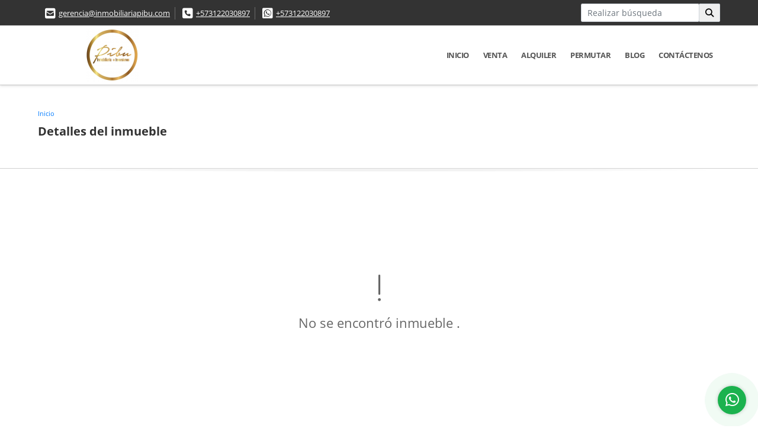

--- FILE ---
content_type: text/html; charset=UTF-8
request_url: https://inmobiliariapibu.co/apartamento-venta-chico-bogota-dc/5649197
body_size: 10404
content:
<!DOCTYPE html>
<html lang="es">
    <head>
        <meta charset="utf-8">
        <meta name="viewport" content="width=device-width, initial-scale=1.0, user-scalable=no">
        <meta name="author" content="Wasi.co">
        <meta name="description" content="Hermoso apartamento exterior cuenta con &amp;aacute;reas amplias, c&amp;oacute;modas, muy buena iluminaci&amp;oacute;n natural, chimenea a gas, piso laminado, dos parquead">
        <meta name="Keywords" content="Propiedades en Colombia Cundinamarca Bogotá D.C., casas, apartamentos, lote , fincas para la venta y alquiler en Colombia Cundinamarca Bogotá D.C.">
        <meta name="Language" content="Spanish">
        <meta name="Designer" content="www.wasi.co">
        <meta name="distribution" content="Global">
        <meta name="Robots" content="INDEX,FOLLOW">
        <meta name="csrf-token" content="EIjLDZuODzuZP2hcmEQw9gC4czg6GkS6Jw7qb0el">

        <title>SE VENDE HERMOSO APARTAMENTO EN CHICO.A - $1.150.000.000 COP</title>

        <!-- og tags -->
        <meta property="og:description" content="Hermoso apartamento exterior cuenta con &amp;aacute;reas amplias, c&amp;oacute;modas, muy buena iluminaci&amp;oacute;n natural, chimenea a gas, piso laminado, dos parquead" />
        <meta property="og:title" content="SE VENDE HERMOSO APARTAMENTO EN CHICO.A - $1.150.000.000 COP" />
        <meta property="og:type" content="website" />
        <meta property="og:url" content="https://inmobiliariapibu.co/apartamento-venta-chico-bogota-dc/5649197" />
        <meta property="og:image" content="https://images.wasi.co/inmuebles/b354701220220922034252.jpeg" />
        <meta property="og:image:width" content="300" />
        <meta property="og:image:height" content="225" />
        <meta property="og:site_name" content="inmobiliariapibu.co" />

        <!-- og tags google+ -->
        <meta itemprop="description" content="Hermoso apartamento exterior cuenta con &amp;aacute;reas amplias, c&amp;oacute;modas, muy buena iluminaci&amp;oacute;n natural, chimenea a gas, piso laminado, dos parquead">

        <!-- og tags twitter-->
        <meta name="twitter:card" value="Hermoso apartamento exterior cuenta con &amp;aacute;reas amplias, c&amp;oacute;modas, muy buena iluminaci&amp;oacute;n natural, chimenea a gas, piso laminado, dos parquead">

                    <link href="https://images.wasi.co/inmuebles/b354701220220922034252.jpeg" rel="image_src"/>
        
        <link rel="shortcut icon" href="https://images.wasi.co/empresas/f20220420115648.png" />
        <!-- ------------ Main Style ------------ -->
                    <link href="https://inmobiliariapibu.co/css/v1/pro16/style.min.css?v11768971493" async rel="stylesheet" type="text/css"/>
            <link href="https://inmobiliariapibu.co/css/v1/pro16/fonts.min.css?v11768971493" async rel="stylesheet" type="text/css"/>
                                          <link href="https://inmobiliariapibu.co/css/v1/pro16/skins/rosa.min.css?v11768971493" async rel="stylesheet" type="text/css"/>
                                          <!--skin colors-->
        <!--<link href="css/skin/{color}.min.css" rel="stylesheet" type="text/css"/>-->
        <!--<link rel="stylesheet" href="https://cdn.jsdelivr.net/npm/bootstrap-select@1.14.0-beta3/dist/css/bootstrap-select.min.css">-->

                                        <script src="https://www.google.com/recaptcha/api.js?hl=es" async defer></script>
    </head>
    <body>
            <section id="topBar">
    <div class="container-fluid">
        <div class="area-bar auto_margin">
            <div class="row">
                <div class="col-lg-9">
                    <div class="google_lang" >
                        <div id="google_translate_element"></div>
                    </div>
                    <div class="contact_info">
                        <ul>
                            <li class="mail"><i class="fas fa-envelope-square" aria-hidden="true"></i> <span><a href="mailto:gerencia@inmobiliariapibu.com" class="notranslate">gerencia@inmobiliariapibu.com</a></span></li>
                                                            <li class="phone"><i class="fas fa-phone-square" aria-hidden="true"></i> <span><a href="tel:+573122030897">+573122030897</a></span></li>
                                                                                        <li class="phone"><i class="fab fa-whatsapp-square" aria-hidden="true"></i> <span><a href="tel:+573122030897">+573122030897</a></span></li>
                                                    </ul>
                    </div>
                </div>
                <div class="col-lg-3 align-self-center text-right hidden-md-down">
                    <div class="areaTopSearch">
                        <form method="GET" action="https://inmobiliariapibu.co/s" accept-charset="UTF-8" onSubmit="$(&#039;button[type=&quot;submit&quot;]&#039;).attr(&quot;disabled&quot;,&quot;disabled&quot;);">
                        <table cellpadding="0" cellspacing="0" border="0">
                            <tbody>
                            <tr>
                                <td style="min-width: 200px;"><input type="text" class="form-control" aria-label="" placeholder="Realizar búsqueda" value="" name="match"></td>
                                <td><button class="btn" type="submit"><i class="fa fa-search"></i></button></td>
                            </tr>
                            </tbody>
                        </table>
                        </form>
                    </div>
                </div>
            </div>
        </div>
    </div>
</section>

    <header>
    <div class="container-fluid">
        <div class="area-header auto_margin">
            <div class="row">
                <div class="col-lg-2 col-md-3">
                    <div class="logo"><a href="https://inmobiliariapibu.co"><img src="https://images.wasi.co/empresas/b20220420115647.png"  data-2x="https://images.wasi.co/empresas/2xb20220420115647.png" onerror="this.src='https://images.wasi.co/empresas/b20220420115647.png'" title="Logo empresa" width="250"
                                                     class="img-retina center-block" alt="venta y arrendamiento de apartamentos casas lotesfincasbodegasoficinasobra gris"></a></div>
                </div>
                <div class="col-lg-10 col-md-9">
                    <div class="topMenu auto_margin">
                        <div class="flat-mega-menu">
                            <ul id="idrop" class="mcollapse changer">
                                                                  <li><a href="https://inmobiliariapibu.co" >Inicio</a></li>
                                                                                                                                                                    <li><a href="https://inmobiliariapibu.co/s/venta">Venta</a>
                                        <ul class="drop-down one-column hover-fade">
                                                                                                                                                <li><a href="https://inmobiliariapibu.co/s/apartaestudio/venta?id_property_type=14&amp;business_type%5B0%5D=for_sale">Apartaestudio (18)</a></li>
                                                                                                                                                                                                <li><a href="https://inmobiliariapibu.co/s/apartamento/venta?id_property_type=2&amp;business_type%5B0%5D=for_sale">Apartamento (224)</a></li>
                                                                                                                                                                                                <li><a href="https://inmobiliariapibu.co/s/bodega/venta?id_property_type=8&amp;business_type%5B0%5D=for_sale">Bodega (12)</a></li>
                                                                                                                                                                                                                                                                                            <li><a href="https://inmobiliariapibu.co/s/cabana/venta?id_property_type=28&amp;business_type%5B0%5D=for_sale">Cabaña (1)</a></li>
                                                                                                                                                                                                                                                                                            <li><a href="https://inmobiliariapibu.co/s/casa/venta?id_property_type=1&amp;business_type%5B0%5D=for_sale">Casa (95)</a></li>
                                                                                                                                                                                                <li><a href="https://inmobiliariapibu.co/s/casa-campestre/venta?id_property_type=11&amp;business_type%5B0%5D=for_sale">Casa Campestre (10)</a></li>
                                                                                                                                                                                                <li><a href="https://inmobiliariapibu.co/s/casa-de-playa/venta?id_property_type=24&amp;business_type%5B0%5D=for_sale">Casa de Playa (1)</a></li>
                                                                                                                                                                                                                                                                                                                                                                                        <li><a href="https://inmobiliariapibu.co/s/consultorio/venta?id_property_type=15&amp;business_type%5B0%5D=for_sale">Consultorio (1)</a></li>
                                                                                                                                                                                                                                                                                            <li><a href="https://inmobiliariapibu.co/s/duplex/venta?id_property_type=20&amp;business_type%5B0%5D=for_sale">Dúplex (32)</a></li>
                                                                                                                                                                                                <li><a href="https://inmobiliariapibu.co/s/edificio/venta?id_property_type=16&amp;business_type%5B0%5D=for_sale">Edificio (5)</a></li>
                                                                                                                                                                                                <li><a href="https://inmobiliariapibu.co/s/finca/venta?id_property_type=7&amp;business_type%5B0%5D=for_sale">Finca (7)</a></li>
                                                                                                                                                                                                                                                                                                                                                                                                                                                                                                                                                                                                                                                                                                                                                                        <li><a href="https://inmobiliariapibu.co/s/local/venta?id_property_type=3&amp;business_type%5B0%5D=for_sale">Local (12)</a></li>
                                                                                                                                                                                                <li><a href="https://inmobiliariapibu.co/s/lote-terreno/venta?id_property_type=5&amp;business_type%5B0%5D=for_sale">Lote / Terreno (31)</a></li>
                                                                                                                                                                                                <li><a href="https://inmobiliariapibu.co/s/lote-comercial/venta?id_property_type=6&amp;business_type%5B0%5D=for_sale">Lote Comercial (1)</a></li>
                                                                                                                                                                                                                                                                                                                                                                                        <li><a href="https://inmobiliariapibu.co/s/oficina/venta?id_property_type=4&amp;business_type%5B0%5D=for_sale">Oficina (15)</a></li>
                                                                                                                                                                                                <li><a href="https://inmobiliariapibu.co/s/penthouse/venta?id_property_type=21&amp;business_type%5B0%5D=for_sale">Penthouse (10)</a></li>
                                                                                                                                                                                                                                                                                                                                                                                                                        </ul>
                                    </li>
                                                                                                                                                                    <li><a href="https://inmobiliariapibu.co/s/alquiler">Alquiler</a>
                                        <ul class="drop-down one-column hover-fade">
                                                                                                                                                <li><a href="https://inmobiliariapibu.co/s/apartaestudio/alquiler?id_property_type=14&amp;business_type%5B0%5D=for_rent">Apartaestudio (3)</a></li>
                                                                                                                                                                                                <li><a href="https://inmobiliariapibu.co/s/apartamento/alquiler?id_property_type=2&amp;business_type%5B0%5D=for_rent">Apartamento (26)</a></li>
                                                                                                                                                                                                <li><a href="https://inmobiliariapibu.co/s/bodega/alquiler?id_property_type=8&amp;business_type%5B0%5D=for_rent">Bodega (3)</a></li>
                                                                                                                                                                                                                                                                                                                                                                                                                                                                                    <li><a href="https://inmobiliariapibu.co/s/casa/alquiler?id_property_type=1&amp;business_type%5B0%5D=for_rent">Casa (8)</a></li>
                                                                                                                                                                                                                                                                                            <li><a href="https://inmobiliariapibu.co/s/casa-de-playa/alquiler?id_property_type=24&amp;business_type%5B0%5D=for_rent">Casa de Playa (1)</a></li>
                                                                                                                                                                                                                                                                                                                                                                                        <li><a href="https://inmobiliariapibu.co/s/consultorio/alquiler?id_property_type=15&amp;business_type%5B0%5D=for_rent">Consultorio (1)</a></li>
                                                                                                                                                                                                                                                                                            <li><a href="https://inmobiliariapibu.co/s/duplex/alquiler?id_property_type=20&amp;business_type%5B0%5D=for_rent">Dúplex (2)</a></li>
                                                                                                                                                                                                <li><a href="https://inmobiliariapibu.co/s/edificio/alquiler?id_property_type=16&amp;business_type%5B0%5D=for_rent">Edificio (3)</a></li>
                                                                                                                                                                                                <li><a href="https://inmobiliariapibu.co/s/finca/alquiler?id_property_type=7&amp;business_type%5B0%5D=for_rent">Finca (1)</a></li>
                                                                                                                                                                                                                                                                                                                                                                                                                                                                                                                                                                                                                                                                                                                                                                        <li><a href="https://inmobiliariapibu.co/s/local/alquiler?id_property_type=3&amp;business_type%5B0%5D=for_rent">Local (11)</a></li>
                                                                                                                                                                                                                                                                                                                                                                                                                                                                                                                                                                                <li><a href="https://inmobiliariapibu.co/s/oficina/alquiler?id_property_type=4&amp;business_type%5B0%5D=for_rent">Oficina (20)</a></li>
                                                                                                                                                                                                <li><a href="https://inmobiliariapibu.co/s/penthouse/alquiler?id_property_type=21&amp;business_type%5B0%5D=for_rent">Penthouse (1)</a></li>
                                                                                                                                                                                                                                                                                                                                                                                                                        </ul>
                                    </li>
                                                                                                                                                                    <li><a href="https://inmobiliariapibu.co/s/permutar">Permutar</a>
                                        <ul class="drop-down one-column hover-fade">
                                                                                                                                                <li><a href="https://inmobiliariapibu.co/s/apartaestudio/permutar?id_property_type=14&amp;business_type%5B0%5D=for_transfer">Apartaestudio (1)</a></li>
                                                                                                                                                                                                <li><a href="https://inmobiliariapibu.co/s/apartamento/permutar?id_property_type=2&amp;business_type%5B0%5D=for_transfer">Apartamento (3)</a></li>
                                                                                                                                                                                                <li><a href="https://inmobiliariapibu.co/s/bodega/permutar?id_property_type=8&amp;business_type%5B0%5D=for_transfer">Bodega (1)</a></li>
                                                                                                                                                                                                                                                                                                                                                                                                                                                                                    <li><a href="https://inmobiliariapibu.co/s/casa/permutar?id_property_type=1&amp;business_type%5B0%5D=for_transfer">Casa (3)</a></li>
                                                                                                                                                                                                <li><a href="https://inmobiliariapibu.co/s/casa-campestre/permutar?id_property_type=11&amp;business_type%5B0%5D=for_transfer">Casa Campestre (1)</a></li>
                                                                                                                                                                                                                                                                                                                                                                                                                                                                                                                                                                                                                                                                                                                                                                                                                                                                                                                                                                                                                                                                                                                                                                                                                                                                                                                                                                                                                                                                                                                                                                                                                                    <li><a href="https://inmobiliariapibu.co/s/lote-terreno/permutar?id_property_type=5&amp;business_type%5B0%5D=for_transfer">Lote / Terreno (1)</a></li>
                                                                                                                                                                                                                                                                                                                                                                                                                                                                                                                                                                                                                                                                                                                                                                                                                                                                                                    </ul>
                                    </li>
                                                                                                                                                                                                                                      <li><a href="https://inmobiliariapibu.co/blog" >Blog</a></li>
                                                                                                                                                                                                                                  <li><a href="https://inmobiliariapibu.co/main-contactenos.htm" >Contáctenos</a></li>
                            </ul>
                        </div>
                    </div>
                </div>
            </div>
        </div>
    </div>
</header>

<div id="mobile" style="position: relative;">
    <div class="mobile_search btn-shadow hidden-lg-up">
        <a href="#" class="show_hide"><i class="fas fa-search"></i></a>
    </div>
</div>

<!--mobile search-->
<div class="slidingSearch">
    <form method="GET" action="https://inmobiliariapibu.co/s" accept-charset="UTF-8" onSubmit="$(&#039;input[type=&quot;submit&quot;]&#039;).attr(&quot;disabled&quot;,&quot;disabled&quot;);" class="full-width">
    <div class="input-group">
        <input type="text" class="form-control" aria-label="" placeholder="Realizar búsqueda" value="" name="match">
        <div class="input-group-append">
            <input class="btn input-group-text" type="submit" value="Buscar">
        </div>
    </div>
    </form>
</div>
<!--end -->

        <div id="app">
        <div id="Breadcrumb" class="pd-20">
            <div class="container-fluid">
                <div class="areaBread auto_margin">
                    <nav class="breadcrumb">
                        <a class="breadcrumb-item" href="https://inmobiliariapibu.co">Inicio</a>
                        
                    </nav>
                    <h3>Detalles del inmueble</h3>
                </div>
            </div>
        </div>
        <div class="shadow"></div>
            <section>
            <div class="area-content ">
                <!-- mensage-->
                <div class="msg_empty">
                    <div class="text">
                        <i class="far fa-exclamation"></i>
                        <p> No se encontró inmueble .</p>
                    </div>
                </div>
                <!-- end mensage-->
            </div>
        </section>
        </div>
        <section class="mt-5 mb-5">
    <div class="areaFeatured">
        <div class="head">
            <h2>
                                        INMUEBLES <STRONG>DESTACADOS</STRONG>
                        
            <div class="tt-sqr"><span class="square"></span></div>
        </div>
        <p class="height_10"></p>
        <div class="list_Propiedades pl-lg-3 pr-lg-3  pl-md-0 pr-md-0 pl-3 pr-3">
            <div class="owl_propiedades owl-theme owl-carousel">
                                            <div class="item">
    <a href="https://inmobiliariapibu.co/local-alquiler-puente-aranda-bogota-dc/9337093">
        <figure>
                        <div class="img">
                <img src="https://image.wasi.co/[base64]" onerror="this.src='https://image.wasi.co/[base64]';this.parentNode.style.backgroundImage='url(https://image.wasi.co/[base64])'" class="fill-box img-fluid" alt="se arrienda edificio de tres pisos en puente arandap">
            </div>
            <div class="caption">
                <h2>SE ARRIENDA EDIFICIO DE TRES PISOS EN PUENTE ARANDA.P</h2>
                <span class="tag-tipo">Local</span>
            </div>
        </figure>
    </a>
    <div class="body">
        <div class="row">
            <div class="col-lg-7">
                <p><strong>En:</strong> Bogotá D.C., Cundinamarca</p>
                <p><strong>Tipo de negocio:</strong> Alquiler</p>
                                <p><strong>Área Construida</strong>:  325 m&sup2;</p>
                            </div>
            <div class="col-lg-5">
                                                <div class="areaPrecio">
                                                                <p class="precio">$12.000.000</p>
                        Pesos Colombianos
                                    </div>
                            </div>
        </div>
    </div>
</div>                                            <div class="item">
    <a href="https://inmobiliariapibu.co/lote-terreno-venta-arbelaez/5168678">
        <figure>
                        <div class="img">
                <img src="https://image.wasi.co/[base64]" onerror="this.src='https://image.wasi.co/[base64]';this.parentNode.style.backgroundImage='url(https://image.wasi.co/[base64])'" class="fill-box img-fluid" alt="se vende o permuto lote urbano en arbelaez p">
            </div>
            <div class="caption">
                <h2>SE VENDE O PERMUTO LOTE URBANO EN ARBELAEZ. P</h2>
                <span class="tag-tipo">Lote / Terreno</span>
            </div>
        </figure>
    </a>
    <div class="body">
        <div class="row">
            <div class="col-lg-7">
                <p><strong>En:</strong> Arbeláez, Cundinamarca</p>
                <p><strong>Tipo de negocio:</strong> Venta</p>
                                <p><strong>Área Construida</strong>:  201.60 m&sup2;</p>
                            </div>
            <div class="col-lg-5">
                                                <div class="areaPrecio">
                                            <p class="precio">$151.200.000</p>
                        Pesos Colombianos
                                                        </div>
                            </div>
        </div>
    </div>
</div>                                            <div class="item">
    <a href="https://inmobiliariapibu.co/casa-venta-san-jose-de-bavaria-bogota-dc/3096994">
        <figure>
                        <div class="img">
                <img src="https://image.wasi.co/[base64]" onerror="this.src='https://image.wasi.co/[base64]';this.parentNode.style.backgroundImage='url(https://image.wasi.co/[base64])'" class="fill-box img-fluid" alt="se vende linda casa en barrio san jose de bavariap">
            </div>
            <div class="caption">
                <h2>SE VENDE LINDA CASA EN BARRIO SAN JOSE DE BAVARIA.P</h2>
                <span class="tag-tipo">Casa</span>
            </div>
        </figure>
    </a>
    <div class="body">
        <div class="row">
            <div class="col-lg-7">
                <p><strong>En:</strong> Bogotá D.C., Cundinamarca</p>
                <p><strong>Tipo de negocio:</strong> Venta</p>
                                <p><strong>Área Construida</strong>:  253 m&sup2;</p>
                            </div>
            <div class="col-lg-5">
                                                <div class="areaPrecio">
                                            <p class="precio">$1.350.000.000</p>
                        Pesos Colombianos
                                                        </div>
                            </div>
        </div>
    </div>
</div>                                            <div class="item">
    <a href="https://inmobiliariapibu.co/local-alquiler-el-rincon-del-puente-bogota-dc/2513252">
        <figure>
                        <div class="img">
                <img src="https://image.wasi.co/[base64]" onerror="this.src='https://image.wasi.co/[base64]';this.parentNode.style.backgroundImage='url(https://image.wasi.co/[base64])'" class="fill-box img-fluid" alt="se arrienda local centro comercial santa fe p">
            </div>
            <div class="caption">
                <h2>SE ARRIENDA LOCAL CENTRO COMERCIAL SANTA FE. P</h2>
                <span class="tag-tipo">Local</span>
            </div>
        </figure>
    </a>
    <div class="body">
        <div class="row">
            <div class="col-lg-7">
                <p><strong>En:</strong> Bogotá D.C., Cundinamarca</p>
                <p><strong>Tipo de negocio:</strong> Alquiler</p>
                                <p><strong>Área Construida</strong>:  21 m&sup2;</p>
                            </div>
            <div class="col-lg-5">
                                                <div class="areaPrecio">
                                                                <p class="precio">$5.000.000</p>
                        Pesos Colombianos
                                    </div>
                            </div>
        </div>
    </div>
</div>                                            <div class="item">
    <a href="https://inmobiliariapibu.co/casa-venta-pontevedra-bogota-dc/1475623">
        <figure>
                        <div class="img">
                <img src="https://image.wasi.co/[base64]" onerror="this.src='https://image.wasi.co/[base64]';this.parentNode.style.backgroundImage='url(https://image.wasi.co/[base64])'" class="fill-box img-fluid" alt="se vende casa en pontevedrap">
            </div>
            <div class="caption">
                <h2>SE VENDE CASA EN PONTEVEDRA.P</h2>
                <span class="tag-tipo">Casa</span>
            </div>
        </figure>
    </a>
    <div class="body">
        <div class="row">
            <div class="col-lg-7">
                <p><strong>En:</strong> Bogotá D.C., Cundinamarca</p>
                <p><strong>Tipo de negocio:</strong> Venta</p>
                                <p><strong>Área Construida</strong>:  308 m&sup2;</p>
                            </div>
            <div class="col-lg-5">
                                                <div class="areaPrecio">
                                            <p class="precio">$990.000.000</p>
                        Pesos Colombianos
                                                        </div>
                            </div>
        </div>
    </div>
</div>                                            <div class="item">
    <a href="https://inmobiliariapibu.co/oficina-alquiler-centro-bogota-dc/4899438">
        <figure>
                        <div class="img">
                <img src="https://image.wasi.co/[base64]" onerror="this.src='https://image.wasi.co/[base64]';this.parentNode.style.backgroundImage='url(https://image.wasi.co/[base64])'" class="fill-box img-fluid" alt="se arrienda hermosa oficina amoblada en centro internacionalp">
            </div>
            <div class="caption">
                <h2>SE ARRIENDA HERMOSA OFICINA AMOBLADA EN CENTRO INTERNACIONAL.P</h2>
                <span class="tag-tipo">Oficina</span>
            </div>
        </figure>
    </a>
    <div class="body">
        <div class="row">
            <div class="col-lg-7">
                <p><strong>En:</strong> Bogotá D.C., Cundinamarca</p>
                <p><strong>Tipo de negocio:</strong> Alquiler</p>
                                <p><strong>Área Construida</strong>:  110 m&sup2;</p>
                            </div>
            <div class="col-lg-5">
                                                <div class="areaPrecio">
                                                                <p class="precio">$4.000.000</p>
                        Pesos Colombianos
                                    </div>
                            </div>
        </div>
    </div>
</div>                                            <div class="item">
    <a href="https://inmobiliariapibu.co/oficina-alquiler-chico-navarra-bogota-dc/1979835">
        <figure>
                        <div class="img">
                <img src="https://image.wasi.co/[base64]" onerror="this.src='https://image.wasi.co/[base64]';this.parentNode.style.backgroundImage='url(https://image.wasi.co/[base64])'" class="fill-box img-fluid" alt="se arrienda oficina en chico navarra a">
            </div>
            <div class="caption">
                <h2>SE ARRIENDA OFICINA EN CHICO NAVARRA. A</h2>
                <span class="tag-tipo">Oficina</span>
            </div>
        </figure>
    </a>
    <div class="body">
        <div class="row">
            <div class="col-lg-7">
                <p><strong>En:</strong> Bogotá D.C., Cundinamarca</p>
                <p><strong>Tipo de negocio:</strong> Alquiler</p>
                                <p><strong>Área Construida</strong>:  370 m&sup2;</p>
                            </div>
            <div class="col-lg-5">
                                                <div class="areaPrecio">
                                                                <p class="precio">$25.000.000</p>
                        Pesos Colombianos
                                    </div>
                            </div>
        </div>
    </div>
</div>                                            <div class="item">
    <a href="https://inmobiliariapibu.co/local-alquiler-niza-bogota-dc/4315796">
        <figure>
                        <div class="img">
                <img src="https://image.wasi.co/[base64]" onerror="this.src='https://image.wasi.co/[base64]';this.parentNode.style.backgroundImage='url(https://image.wasi.co/[base64])'" class="fill-box img-fluid" alt="se arrienda lindo local en el centro comercial bulevar a">
            </div>
            <div class="caption">
                <h2>SE ARRIENDA LINDO LOCAL EN EL CENTRO COMERCIAL BULEVAR. A</h2>
                <span class="tag-tipo">Local</span>
            </div>
        </figure>
    </a>
    <div class="body">
        <div class="row">
            <div class="col-lg-7">
                <p><strong>En:</strong> Bogotá D.C., Cundinamarca</p>
                <p><strong>Tipo de negocio:</strong> Alquiler</p>
                                <p><strong>Área Construida</strong>:  90 m&sup2;</p>
                            </div>
            <div class="col-lg-5">
                                                <div class="areaPrecio">
                                                                <p class="precio">$6.000.000</p>
                        Pesos Colombianos
                                    </div>
                            </div>
        </div>
    </div>
</div>                                            <div class="item">
    <a href="https://inmobiliariapibu.co/apartaestudio-venta-modelia-bogota-dc/9199840">
        <figure>
                        <div class="img">
                <img src="https://image.wasi.co/[base64]" onerror="this.src='https://image.wasi.co/[base64]';this.parentNode.style.backgroundImage='url(https://image.wasi.co/[base64])'" class="fill-box img-fluid" alt="se vende apartaestudio en modelia p">
            </div>
            <div class="caption">
                <h2>SE VENDE APARTAESTUDIO EN MODELIA. P</h2>
                <span class="tag-tipo">Apartaestudio</span>
            </div>
        </figure>
    </a>
    <div class="body">
        <div class="row">
            <div class="col-lg-7">
                <p><strong>En:</strong> Bogotá D.C., Cundinamarca</p>
                <p><strong>Tipo de negocio:</strong> Venta</p>
                                <p><strong>Área Construida</strong>:  30 m&sup2;</p>
                            </div>
            <div class="col-lg-5">
                                                <div class="areaPrecio">
                                            <p class="precio">$300.000.000</p>
                        Pesos Colombianos
                                                        </div>
                            </div>
        </div>
    </div>
</div>                                            <div class="item">
    <a href="https://inmobiliariapibu.co/local-alquiler-chapinero-alto-bogota-dc/4278808">
        <figure>
                        <div class="img">
                <img src="https://image.wasi.co/[base64]" onerror="this.src='https://image.wasi.co/[base64]';this.parentNode.style.backgroundImage='url(https://image.wasi.co/[base64])'" class="fill-box img-fluid" alt="se arrienda local en chapinero p">
            </div>
            <div class="caption">
                <h2>SE ARRIENDA LOCAL EN  CHAPINERO. P</h2>
                <span class="tag-tipo">Local</span>
            </div>
        </figure>
    </a>
    <div class="body">
        <div class="row">
            <div class="col-lg-7">
                <p><strong>En:</strong> Bogotá D.C., Cundinamarca</p>
                <p><strong>Tipo de negocio:</strong> Alquiler</p>
                                <p><strong>Área Construida</strong>:  70 m&sup2;</p>
                            </div>
            <div class="col-lg-5">
                                                <div class="areaPrecio">
                                                                <p class="precio">$4.500.000</p>
                        Pesos Colombianos
                                    </div>
                            </div>
        </div>
    </div>
</div>                                            <div class="item">
    <a href="https://inmobiliariapibu.co/casa-campestre-venta-payande-villeta/1497899">
        <figure>
                        <div class="img">
                <img src="https://image.wasi.co/[base64]" onerror="this.src='https://image.wasi.co/[base64]';this.parentNode.style.backgroundImage='url(https://image.wasi.co/[base64])'" class="fill-box img-fluid" alt="se vende casa en payandea">
            </div>
            <div class="caption">
                <h2>SE VENDE CASA EN PAYANDÉ.A</h2>
                <span class="tag-tipo">Casa Campestre</span>
            </div>
        </figure>
    </a>
    <div class="body">
        <div class="row">
            <div class="col-lg-7">
                <p><strong>En:</strong> Villeta, Cundinamarca</p>
                <p><strong>Tipo de negocio:</strong> Venta</p>
                                <p><strong>Área Construida</strong>:  402.10 m&sup2;</p>
                            </div>
            <div class="col-lg-5">
                                                <div class="areaPrecio">
                                            <p class="precio">$2.600.000.000</p>
                        Pesos Colombianos
                                                        </div>
                            </div>
        </div>
    </div>
</div>                                            <div class="item">
    <a href="https://inmobiliariapibu.co/casa-venta-los-angeles-valledupar/6249662">
        <figure>
                        <div class="img">
                <img src="https://image.wasi.co/[base64]" onerror="this.src='https://image.wasi.co/[base64]';this.parentNode.style.backgroundImage='url(https://image.wasi.co/[base64])'" class="fill-box img-fluid" alt="se vende casa en valledupar p">
            </div>
            <div class="caption">
                <h2>SE VENDE CASA EN VALLEDUPAR. P</h2>
                <span class="tag-tipo">Casa</span>
            </div>
        </figure>
    </a>
    <div class="body">
        <div class="row">
            <div class="col-lg-7">
                <p><strong>En:</strong> Valledupar, Cesar</p>
                <p><strong>Tipo de negocio:</strong> Venta</p>
                                <p><strong>Área Construida</strong>:  450 m&sup2;</p>
                            </div>
            <div class="col-lg-5">
                                                <div class="areaPrecio">
                                            <p class="precio">$620.000.000</p>
                        Pesos Colombianos
                                                        </div>
                            </div>
        </div>
    </div>
</div>                                            <div class="item">
    <a href="https://inmobiliariapibu.co/finca-venta-elhigeron-anapoima/2794543">
        <figure>
                        <div class="img">
                <img src="https://image.wasi.co/[base64]" onerror="this.src='https://image.wasi.co/[base64]';this.parentNode.style.backgroundImage='url(https://image.wasi.co/[base64])'" class="fill-box img-fluid" alt="se vende finca a 5 minutos de anapoimap">
            </div>
            <div class="caption">
                <h2>SE VENDE FINCA  A 5 MINUTOS DE ANAPOIMA.P</h2>
                <span class="tag-tipo">Finca</span>
            </div>
        </figure>
    </a>
    <div class="body">
        <div class="row">
            <div class="col-lg-7">
                <p><strong>En:</strong> Anapoima, Cundinamarca</p>
                <p><strong>Tipo de negocio:</strong> Venta</p>
                                <p><strong>Área Construida</strong>:  388.46 m&sup2;</p>
                            </div>
            <div class="col-lg-5">
                                                <div class="areaPrecio">
                                            <p class="precio">$30.000.000.000</p>
                        Pesos Colombianos
                                                        </div>
                            </div>
        </div>
    </div>
</div>                                            <div class="item">
    <a href="https://inmobiliariapibu.co/apartamento-venta-la-carolina-bogota-dc/6277436">
        <figure>
                        <div class="img">
                <img src="https://image.wasi.co/[base64]" onerror="this.src='https://image.wasi.co/[base64]';this.parentNode.style.backgroundImage='url(https://image.wasi.co/[base64])'" class="fill-box img-fluid" alt="se vende apartamento en la carolinat p">
            </div>
            <div class="caption">
                <h2>SE VENDE APARTAMENTO EN  LA CAROLINA.T/ P</h2>
                <span class="tag-tipo">Apartamento</span>
            </div>
        </figure>
    </a>
    <div class="body">
        <div class="row">
            <div class="col-lg-7">
                <p><strong>En:</strong> Bogotá D.C., Cundinamarca</p>
                <p><strong>Tipo de negocio:</strong> Venta</p>
                                <p><strong>Área Construida</strong>:  100 m&sup2;</p>
                            </div>
            <div class="col-lg-5">
                                                <div class="areaPrecio">
                                            <p class="precio">$1.000.000.000</p>
                        Pesos Colombianos
                                                        </div>
                            </div>
        </div>
    </div>
</div>                                            <div class="item">
    <a href="https://inmobiliariapibu.co/apartamento-alquiler-usaquen-bogota-dc/9678671">
        <figure>
                        <div class="img">
                <img src="https://image.wasi.co/[base64]" onerror="this.src='https://image.wasi.co/[base64]';this.parentNode.style.backgroundImage='url(https://image.wasi.co/[base64])'" class="fill-box img-fluid" alt="se arrienda apartamento en santa barbara orientala">
            </div>
            <div class="caption">
                <h2>SE ARRIENDA APARTAMENTO EN SANTA BÁRBARA ORIENTAL.A</h2>
                <span class="tag-tipo">Apartamento</span>
            </div>
        </figure>
    </a>
    <div class="body">
        <div class="row">
            <div class="col-lg-7">
                <p><strong>En:</strong> Bogotá D.C., Cundinamarca</p>
                <p><strong>Tipo de negocio:</strong> Alquiler</p>
                                <p><strong>Área Construida</strong>:  220 m&sup2;</p>
                            </div>
            <div class="col-lg-5">
                                                <div class="areaPrecio">
                                                                <p class="precio">$11.000.000</p>
                        Pesos Colombianos
                                    </div>
                            </div>
        </div>
    </div>
</div>                                            <div class="item">
    <a href="https://inmobiliariapibu.co/oficina-venta-unilago-bogota-dc/8236246">
        <figure>
                        <div class="img">
                <img src="https://image.wasi.co/[base64]" onerror="this.src='https://image.wasi.co/[base64]';this.parentNode.style.backgroundImage='url(https://image.wasi.co/[base64])'" class="fill-box img-fluid" alt="vendo o arriendo hermosa oficina en unilagop">
            </div>
            <div class="caption">
                <h2>VENDO o ARRIENDO HERMOSA OFICINA EN UNILAGO.P</h2>
                <span class="tag-tipo">Oficina</span>
            </div>
        </figure>
    </a>
    <div class="body">
        <div class="row">
            <div class="col-lg-7">
                <p><strong>En:</strong> Bogotá D.C., Cundinamarca</p>
                <p><strong>Tipo de negocio:</strong> Venta</p>
                                <p><strong>Área Construida</strong>:  36 m&sup2;</p>
                            </div>
            <div class="col-lg-5">
                                                    <div class="areaPrecio_2">
                        <p class="text-truncate ">$220.000.000 <strong>COP | Venta</strong></p>
                        <p class="text-truncate ">$1.800.000 <strong>COP | Alquiler</strong></p>
                    </div>
                            </div>
        </div>
    </div>
</div>                                            <div class="item">
    <a href="https://inmobiliariapibu.co/apartamento-venta-santa-barbara-bogota-dc/3296004">
        <figure>
                        <div class="img">
                <img src="https://image.wasi.co/[base64]" onerror="this.src='https://image.wasi.co/[base64]';this.parentNode.style.backgroundImage='url(https://image.wasi.co/[base64])'" class="fill-box img-fluid" alt="se vende apartamento en santa barbara orientalp">
            </div>
            <div class="caption">
                <h2>SE VENDE APARTAMENTO EN SANTA BARBARA ORIENTAL.P</h2>
                <span class="tag-tipo">Apartamento</span>
            </div>
        </figure>
    </a>
    <div class="body">
        <div class="row">
            <div class="col-lg-7">
                <p><strong>En:</strong> Bogotá D.C., Cundinamarca</p>
                <p><strong>Tipo de negocio:</strong> Venta</p>
                                <p><strong>Área Construida</strong>:  149 m&sup2;</p>
                            </div>
            <div class="col-lg-5">
                                                <div class="areaPrecio">
                                            <p class="precio">$850.000.000</p>
                        Pesos Colombianos
                                                        </div>
                            </div>
        </div>
    </div>
</div>                                            <div class="item">
    <a href="https://inmobiliariapibu.co/apartamento-alquiler-niza-bogota-dc/8337388">
        <figure>
                        <div class="img">
                <img src="https://image.wasi.co/[base64]" onerror="this.src='https://image.wasi.co/[base64]';this.parentNode.style.backgroundImage='url(https://image.wasi.co/[base64])'" class="fill-box img-fluid" alt="arriendo hermoso apto para estrenar en niza nortep">
            </div>
            <div class="caption">
                <h2>ARRIENDO HERMOSO APTO PARA ESTRENAR EN NIZA NORTE.P</h2>
                <span class="tag-tipo">Apartamento</span>
            </div>
        </figure>
    </a>
    <div class="body">
        <div class="row">
            <div class="col-lg-7">
                <p><strong>En:</strong> Bogotá D.C., Cundinamarca</p>
                <p><strong>Tipo de negocio:</strong> Alquiler</p>
                                <p><strong>Área Construida</strong>:  114.85 m&sup2;</p>
                            </div>
            <div class="col-lg-5">
                                                <div class="areaPrecio">
                                                                <p class="precio">$5.000.000</p>
                        Pesos Colombianos
                                    </div>
                            </div>
        </div>
    </div>
</div>                                            <div class="item">
    <a href="https://inmobiliariapibu.co/local-alquiler-unicentro-bogota-dc/1622210">
        <figure>
                        <div class="img">
                <img src="https://image.wasi.co/[base64]" onerror="this.src='https://image.wasi.co/[base64]';this.parentNode.style.backgroundImage='url(https://image.wasi.co/[base64])'" class="fill-box img-fluid" alt="se arrienda local en unicentroa">
            </div>
            <div class="caption">
                <h2>SE ARRIENDA LOCAL EN UNICENTRO.A</h2>
                <span class="tag-tipo">Local</span>
            </div>
        </figure>
    </a>
    <div class="body">
        <div class="row">
            <div class="col-lg-7">
                <p><strong>En:</strong> Bogotá D.C., Cundinamarca</p>
                <p><strong>Tipo de negocio:</strong> Alquiler</p>
                                <p><strong>Área Construida</strong>:  80 m&sup2;</p>
                            </div>
            <div class="col-lg-5">
                                                <div class="areaPrecio">
                                                                <p class="precio">$10.400.000</p>
                        Pesos Colombianos
                                    </div>
                            </div>
        </div>
    </div>
</div>                                            <div class="item">
    <a href="https://inmobiliariapibu.co/local-alquiler-contador-bogota-dc/5186392">
        <figure>
                        <div class="img">
                <img src="https://image.wasi.co/[base64]" onerror="this.src='https://image.wasi.co/[base64]';this.parentNode.style.backgroundImage='url(https://image.wasi.co/[base64])'" class="fill-box img-fluid" alt="se arrienda hermoso local en contador a">
            </div>
            <div class="caption">
                <h2>SE ARRIENDA HERMOSO LOCAL EN CONTADOR. A</h2>
                <span class="tag-tipo">Local</span>
            </div>
        </figure>
    </a>
    <div class="body">
        <div class="row">
            <div class="col-lg-7">
                <p><strong>En:</strong> Bogotá D.C., Cundinamarca</p>
                <p><strong>Tipo de negocio:</strong> Alquiler</p>
                                <p><strong>Área Construida</strong>:  330 m&sup2;</p>
                            </div>
            <div class="col-lg-5">
                                                <div class="areaPrecio">
                                                                <p class="precio">$23.000.000</p>
                        Pesos Colombianos
                                    </div>
                            </div>
        </div>
    </div>
</div>                                </div>
        </div>
    </div>
</section>
    
    <footer class="pd-50" id="footer_app">
    <div class="container-fluid">
        <div class="areaFooter auto_margin">
            <div class="row">
                                <div class="col-lg-4">
                    <div class="content">
                                                    <h4>QUIÉNES SOMOS</h4>
                            <p>Una inmobiliaria de asesoría profesional, para ayudarle a determinar cual es el inmueble que necesita de acuerdo con su presupuesto , necesidades y expectativas. </p>
                                                                            <p class="height_5"></p>
                            <div class="fb-page" data-href="https://www.facebook.com/pibuinmobiliaria//" data-tabs="timeline" data-height="70" data-small-header="true" data-adapt-container-width="true" data-hide-cover="false" data-show-facepile="true"><blockquote cite="https://www.facebook.com/pibuinmobiliaria/" class="fb-xfbml-parse-ignore"><a href="https://www.facebook.com/pibuinmobiliaria//"></a></blockquote></div>
                                            </div>
                </div>
                                <div class="col-lg-3">
                    <div class="content">
                        <h4>UBICACIÓN Y CONTACTO</h4>
                        <address>
                            <strong>UBICACIÓN</strong> <br>
                            Calle 127#14-54 Oficina 610B Edificio Gradeco Business Plaza.<br>
                            <b>Bogotá D.C. - Cundinamarca - Colombia</b>
                        </address>
                                                    <p>
                                <strong>MÓVIL</strong> <br>
                                <a href="tel:+573122030897">+573122030897</a>
                            </p>
                                                                            <p>
                                <strong>TELÉFONO</strong> <br>
                                <a href="tel:+573122030897">+573122030897</a>
                            </p>
                                                                        <p class="overflow">
                            <strong>EMAIL</strong> <br>
                            <a href="mailto:gerencia@inmobiliariapibu.com" class="notranslate">gerencia@inmobiliariapibu.com</a>
                        </p>
                                                                            <ul class="follow">
                                                                    <li><a href="https://www.facebook.com/pibuinmobiliaria/" target="_blank" data-follow="facebook" title="facebook"><span>Facebook</span></a></li>
                                                                                                                                                                                                                            </ul>
                                            </div>
                </div>
                <div class="col-lg-2">
                    <div class="content">
                        <h4>INFORMACIÓN</h4>
                        <ul class="f_links">
                            <li><a href="https://inmobiliariapibu.co">Inicio</a></li>
                                                                                                                                                <li><a href="https://inmobiliariapibu.co/s/venta">Venta</a>
                                                                                                                                                                            <li><a href="https://inmobiliariapibu.co/s/alquiler">Alquiler</a>
                                                                                                                                                                                                                                    <li><a href="https://inmobiliariapibu.co/blog">Blog</a></li>
                                                                                                                                            <li><a href="https://inmobiliariapibu.co/main-contactenos.htm">Contáctenos</a></li>
                            <li><a href="/main-contenido-cat-6.htm">Políticas de privacidad</a></li>
                        </ul>
                    </div>
                </div>
                                <div class="col-lg-3">
                    <div class="content">
                        <div class="Oferte">
                            <i class="fal fa-home"></i>
                            <h5>Oferte su inmueble con nosotros</h5>
                            <!-- Button trigger modal -->
                            <a href="" data-toggle="modal" data-target="#modelId" class="btn btn-dark btn-shadow waves-effect"><strong>OFERTAR</strong></a>
                        </div>
                    </div>
                </div>
                            </div>
        </div>
    </div>
            <!-- Modal -->
<div id="modal_offer">
    <div class="modal fade" id="modelId" tabindex="-1" role="dialog" aria-labelledby="modelTitleId" aria-hidden="true">
        <div class="modal-dialog modal-sm" role="document">
            <div class="modal-content modal-ofertar" style="border-radius: 3px">
                <div class="modal-header">
                    <h5 class="modal-title" id="exampleModalCenterTitle">Ofertar</h5>
                    <button type="button" class="close" data-dismiss="modal" aria-label="Close">
                        <span aria-hidden="true">&times;</span>
                    </button>

                </div>
                <form-offer-property
                        city="794"
                        country="1"
                        region="15"
                />
            </div>
        </div>
    </div>
</div>    </footer>
    <!--Whatsapp Widget-->
<div class="whatsApp_widget">
    <div class="box-chat webp">
        <div class="get-comment-close close-widget-top"><i class="far fa-times"></i></div>
        <div class="head">
            <div class="row">
                <div class="col-9">
                    <figure><img src="https://images.wasi.co/empresas/b20220420115647.png" alt="INMOBILIARIA + INVERSIONES PIBU SAS"></figure>
                    <div class="empresa">
                        <span class="tt1">INMOBILIARIA + INVERSIONES PIBU SAS</span>
                        <span class="tt2">Whatsapp</span>
                    </div>
                </div>
                <div class="col-3 text-right">
                    <i class="fab fa-whatsapp"></i>
                </div>
            </div>
        </div>
        <div class="body">
            <div class="tag-label">Hoy</div>
            <div class="welcome_text arrow_box">
                Hola, buen día. Cómo puedo ayudarle el día de hoy?
                <span id="msg-time"></span>
            </div>
            <p>&nbsp;</p>
        </div>
        <div class="foot">
            <div class="input-group">
                <textarea id="text_whatsapp" data-autoresize rows="1" class="form-control textarea_whatsapp" placeholder="Enviar mensaje"></textarea>
                <div class="input-group-append">
                    <span id="send_w" class="input-group-text" onClick="javascript: window.open('https://wa.me/573122030897?text=' + document.getElementById('text_whatsapp').value);"><i class="fas fa-paper-plane"></i></span>
                </div>
            </div>
        </div>
    </div>

    <div class="sonar-wrapper">
        <div class="sonar-emitter">
            <div class="sonar-wave"></div>
        </div>
    </div>

    <div id="get-comment-btn" class="btn-whatsapp">
        <a href="#?"> <i class="fab fa-whatsapp"></i></a>
    </div>
</div>
<!--end-->

    <section id="Bottom">
    <div class="areaBottom auto_margin">
        <div class="container-fluid">
            <div class="row">
                <div class="col-md-6 hidden-sm-down">
                    <div class="copy">
                        ©2026 <strong>inmobiliariapibu.co</strong>, todos los derechos reservados.
                    </div>
                </div>
                                <div class="col-md-6">
                    <div class="by">
                        <span>Powered by:</span> <b>wasi.co</b>
                    </div>
                </div>
                            </div>
        </div>
    </div>
</section>
                    <script defer>
                (function(i,s,o,g,r,a,m){i['GoogleAnalyticsObject']=r;i[r]=i[r]||function(){
                    (i[r].q=i[r].q||[]).push(arguments)},i[r].l=1*new Date();a=s.createElement(o),
                    m=s.getElementsByTagName(o)[0];a.async=1;a.src=g;m.parentNode.insertBefore(a,m)
                })(window,document,'script','//www.google-analytics.com/analytics.js','ga');


                ga('create', 'UA-143272337-1', 'auto');
                ga('send', 'pageview');
            </script>
                <script>
            var lang_locale = 'es';
            window.lang_custom = {"id_empresa":35470,"lang":"es","country_iso":"co","es":{"models\/business_type":{"actions":{"sale":"Vender","transfer":"Permutar"},"rent":"Alquiler","sale":"Venta|Venta"},"models\/company":{"contact_us":"Cont\u00e1ctenos","my_company":"Nuestra Empresa"},"models\/location":{"region":{"label":"Departamento"},"city":{"label":"Ciudad"},"location":{"label":"Localidad"},"zone":{"label":"Zona \/ barrio"}},"models\/news":{"label":"Blog|Blog"},"models\/property":{"area":{"label":"\u00c1rea"},"availability":{"rented":"Alquilado"},"bedroom":"Alcoba|Alcobas","floor":"Piso","garage":"Garaje","maintenance_fee":"Valor Administraci\u00f3n","property_condition":{"used":null}},"models\/property_feature":{"id":{"4":null}},"models\/property_type":{"id":{"2":null,"3":null,"5":null,"7":null,"11":null,"14":null,"21":null,"25":null,"27":null,"29":null}},"models\/service":{"label":null},"models\/user":{"label":null}}};
        </script>
        <script>
            var city_label = 'Ciudad';
                                    var iso_country = '';
        </script>
        <!-- Global JS -->
        <script src="https://inmobiliariapibu.co/js/v1/pro16/global.min.js?v11768971494"></script>
                  <script src="https://inmobiliariapibu.co/js/app.js?v11768971494"></script>
                        <!--<script src="https://cdn.jsdelivr.net/npm/bootstrap-select@1.14.0-beta3/dist/js/bootstrap-select.min.js"></script>-->
                <script src="https://inmobiliariapibu.co/js/lazyload.min.js?v11768971494" async></script>
                <script src="https://inmobiliariapibu.co/js/webp.js?v11768971494" async></script>
                                <script defer type="text/javascript">
            var _paq = _paq || [];
            /* tracker methods like "setCustomDimension" should be called before "trackPageView" */
            _paq.push(['trackPageView']);
            _paq.push(['enableLinkTracking']);
            (function() {
                var u="//wasiz.com/";
                _paq.push(['setTrackerUrl', u+'piwik.php']);
                _paq.push(['setSiteId', '35237']);
                var d=document, g=d.createElement('script'), s=d.getElementsByTagName('script')[0];
                g.type='text/javascript'; g.async=true; g.defer=true; g.src=u+'piwik.js'; s.parentNode.insertBefore(g,s);
            })();
        </script>
                                <script>
            setTimeout(function() {
                var headID = document.getElementsByTagName("head")[0];
                var newScript = document.createElement('script');
                newScript.src = '//translate.google.com/translate_a/element.js?cb=googleTranslateElementInit';
                headID.appendChild(newScript);
            }, 2000);
        </script>
        <script>
            function googleTranslateElementInit() {
                new google.translate.TranslateElement({
                    pageLanguage: 'es',
                    includedLanguages: 'de,en,pt,ru,fr,fa,zh-CN,zh-TW,ar,it,es,nl',
                    layout: google.translate.TranslateElement.InlineLayout.SIMPLE
                }, 'google_translate_element');
            }
        </script>
                                    <script>
        new Vue({
            el: '#app',
            mounted: function () {
                var customer={
                    first_name: '',
                    last_name: '',
                    email: '',
                    phone: '',
                };
                if(customer.first_name){
                    bus.$emit('contact-sent',{
                        email: customer.email,
                        phone: customer.phone,
                        first_name: customer.first_name,
                        last_name: customer.last_name
                    });
                }
            }
        });
    </script>
            <script>
        new Vue({
            el: '#footer_app',
        });
    </script>
            <script>
                        (function(d, s, id) {
                var js, fjs = d.getElementsByTagName(s)[0];
                if (d.getElementById(id)) return;
                js = d.createElement(s); js.id = id;
                js.src = 'https://connect.facebook.net/es/sdk.js#xfbml=1&version=v3.2&autoLogAppEvents=1';
                fjs.parentNode.insertBefore(js, fjs);
            }(document, 'script', 'facebook-jssdk'));
                    </script>
            <input type="text" id="trc" value="" disabled="disabled" style="display: none">
    </body>
</html>


--- FILE ---
content_type: text/css
request_url: https://inmobiliariapibu.co/css/v1/pro16/skins/rosa.min.css?v11768971493
body_size: 880
content:
#topBar{background:#333}.flat-mega-menu .drop-down{border-bottom:4px solid #ef6461}.flat-mega-menu ul .search-bar{background:#ef6461}.flat-mega-menu .search-bar:hover{color:#ef6461}.slicknav_menu ul ul li:before{background:#ef6461}.owl_propiedades .owl-next,.owl_propiedades .owl-prev{background-color:#ef6461}.mobile_search{background:#ef6461}#layout_image h3 strong,.areaSearch h2 strong{color:#ef6461}.areaSearch .form-group .btn-dark{background:#ef6461;border:1px solid #ea3733}.areaSearch .form-group .btn-dark:hover{background:#ed4d4a}.areaSearch .form-group .btn-dark:active{border:1px solid #ed4d4a}.tt-sqr{border-bottom:1px solid #ef6461;height:4px;margin:auto;width:80px}.tt-sqr .square{display:block;height:7px;margin:auto;width:40px}.list_Propiedades .item span.tag-tipo,.tt-sqr .square{background:#ef6461}.parallax-container .mask-alpha{background:rgba(0,0,0,.5)}.areaNovedades .head a.more,.areaNovedades .home-listNovedades .item a.more,.parallax-container .contenidos h3 strong{color:#ef6461}.Categorias .filtro .btn-warning{background:#ef6461;border:1px solid #ea3733}.Categorias .filtro .btn-warning:hover{background:#ed4d4a}.Categorias .filtro .btn-warning:active{border:1px solid #ed4d4a}.page-item.active .page-link{background-color:#ef6461;border-color:#ef6461}.list-info-1a ul.list-li li:before{background:#ef6461}.list-info-2a ul li:before{color:#ef6461}.area-description .title h3,.area-description h1.title{color:#333}.area-description .title h3 span{color:#ef6461}.area-description span.line{background:#ef6461}.area-description .precio .pr1{color:#333}.area-description .code .btn-danger{background:#ef6461;border:1px solid #ef6461}.nav-tabs,.nav-tabs .nav-link,.nav-tabs .nav-link:hover{border-bottom:1px solid #ef6461}.nav-tabs .nav-item.show .nav-link,.nav-tabs .nav-link.active{background-color:#ef6461}.right-aside{border:1px solid #ef6461}.right-aside .head h5{color:#ef6461}.right-aside .asesor figure{border:1px solid #fbd6d5}.right-aside .asesor span.line{background:#ef6461}.right-aside .form .form-group label{color:#333}.right-aside .form .form-group .btn-light{background:#ef6461;border:1px solid #ea3733}.right-aside .form .form-group .btn-light:active,.right-aside .form .form-group .btn-light:hover{background:#ed4d4a;border:1px solid #ef6461}.right-aside .form p.tyc{font-size:rem(11px);margin:0;padding:10px 0 0}.area-content blockquote{border-left:5px solid #ef6461}.blogList .item .btn-warning{background:#ef6461;border:1px solid #ef6461}.blog aside h4{color:#ef6461}.blog aside ul li:before{background:#ef6461}.areaFooter .content h4 span{color:#ef6461}.areaFooter .content span.line,.areaFooter .content ul.f_links li:before{background:#ef6461}#Bottom .areaBottom{border-top:1px solid #ef6461}.Oferte i{color:#ef6461!important}.Oferte h5{color:#fff!important}.Oferte .btn-dark,.btn-dark{background:#ef6461!important}.btn-dark{border:1px solid #ef6461!important}.modal-title{color:#ef6461!important}


--- FILE ---
content_type: text/plain
request_url: https://www.google-analytics.com/j/collect?v=1&_v=j102&a=856075281&t=pageview&_s=1&dl=https%3A%2F%2Finmobiliariapibu.co%2Fapartamento-venta-chico-bogota-dc%2F5649197&ul=en-us%40posix&dt=SE%20VENDE%20HERMOSO%20APARTAMENTO%20EN%20CHICO.A%20-%20%241.150.000.000%20COP&sr=1280x720&vp=1280x720&_u=IEBAAEABAAAAACAAI~&jid=2000999005&gjid=1632118089&cid=1505364394.1769152544&tid=UA-143272337-1&_gid=1657441115.1769152544&_r=1&_slc=1&z=1424634334
body_size: -452
content:
2,cG-2V00GQTJRC